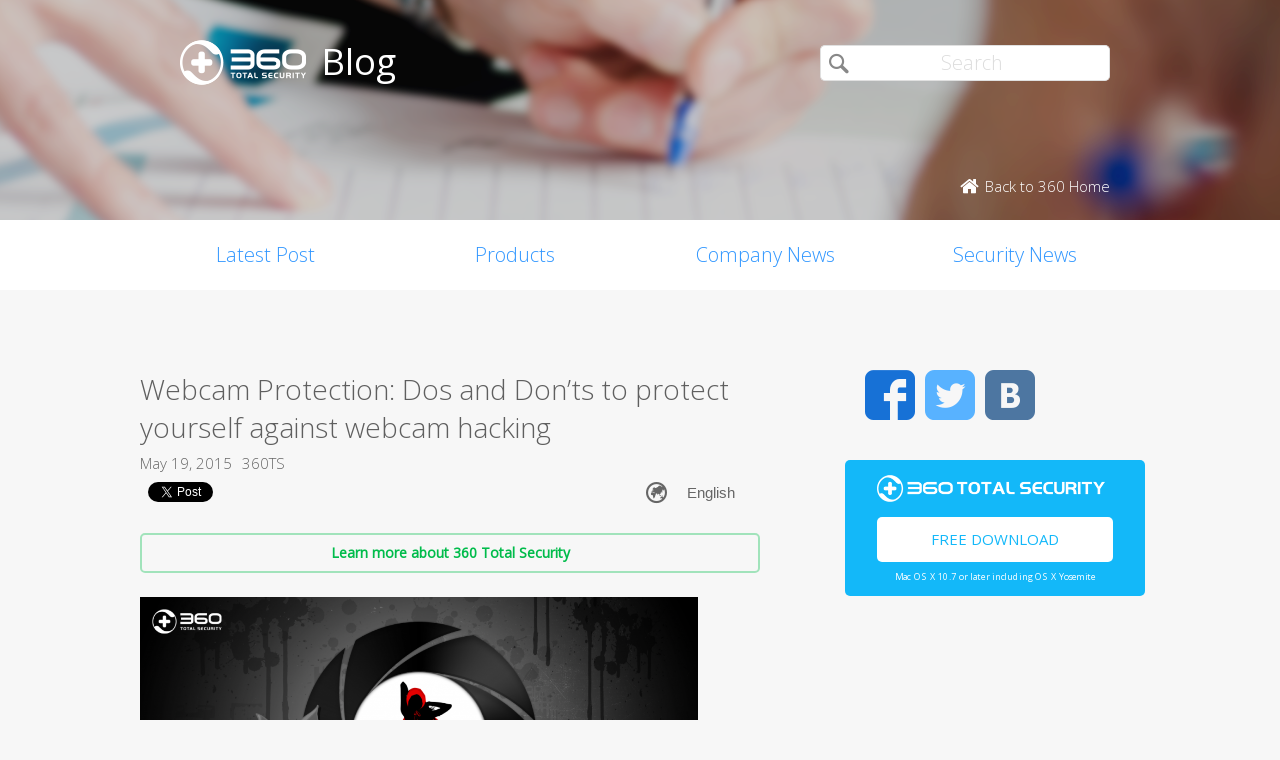

--- FILE ---
content_type: text/html; charset=UTF-8
request_url: https://blog.360totalsecurity.com/en/webcam-protection-dos-and-donts-to-protect-yourself-against-webcam-hacking/?utm_source=Blog&utm_medium=text_link&utm_campaign=WannaCry_tips&utm_content=360.NSA.defense.tool%2Fpage%2F5%2F%2Fpage%2F2%2F%2Fpage%2F3%2F%2Fpage%2F5%2F
body_size: 10582
content:
<!doctype html>
<html  lang="en-US" prefix="og: http://ogp.me/ns#">
<head>
    <meta http-equiv="X-UA-Compatible" content="IE=edge" />
    <meta http-equiv="expires" content="Mon, 01 Jan 1996 00:00:00 GMT" />
    <meta http-equiv="cache-control" content="no-cache" />
    <meta http-equiv="pragma" content="no-cache" />
    <meta http-equiv="content-type" content="text/html; charset=UTF-8" />
    <meta http-equiv="content-language" content="en-US" />
    <meta charset="UTF-8" />
    <meta name="copyright" content="&copy; 2014 - 2023 QIHU 360 SOFTWARE CO. LIMITED" />
    <meta name="viewport" content="width=device-width, initial-scale=1.0, maximum-scale=1.0, user-scalable=0">
    <meta name="yandex-verification" content="f5c525e4c854f9e8" />
    <link type="image/x-icon" rel="icon" href="//static.ts.360.com/blog/theme/images/favicon-2bbd138e.ico" />
    <link type="image/x-icon" rel="shortcut icon" href="//static.ts.360.com/blog/theme/images/favicon-2bbd138e.ico" />
            <script type="text/javascript" src="//static.ts.360.com/blog/theme/js/jquery-1.11.3.min-276c87ff.js"></script>
                <meta property="article:modified_time" content="2016-09-05T08:22:59+00:00" />
        <meta property="og:updated_time" content="2016-09-05T08:22:59+00:00" />
            <link rel="alternate" type="application/rss+xml" title="360 Total Security Blog" href="https://blog.360totalsecurity.com/en/feed/" />
    <meta name="robots" content="index,follow">    
<!-- This site is optimized with the Yoast SEO plugin v7.5.3 - https://yoast.com/wordpress/plugins/seo/ -->
<title>Webcam Protection: Dos and Don’ts to protect yourself against webcam hacking | 360 Total Security Blog</title>
<meta name="description" content="Do you know who can access to your webcam? Follow these simple tips to protect your webcam and privacy against hackers and snoopers."/>
<link rel="canonical" href="https://blog.360totalsecurity.com/en/webcam-protection-dos-and-donts-to-protect-yourself-against-webcam-hacking/" />
<link rel="publisher" href="https://plus.google.com/+360TotalSecurity"/>
<meta property="og:locale" content="en_US" />
<meta property="og:locale:alternate" content="es_ES" />
<meta property="og:type" content="article" />
<meta property="og:title" content="Webcam Protection: Dos and Don’ts to protect yourself against webcam hacking | 360 Total Security Blog" />
<meta property="og:description" content="Do you know who can access to your webcam? Follow these simple tips to protect your webcam and privacy against hackers and snoopers." />
<meta property="og:url" content="https://blog.360totalsecurity.com/en/webcam-protection-dos-and-donts-to-protect-yourself-against-webcam-hacking/" />
<meta property="og:site_name" content="360 Total Security Blog" />
<meta property="article:publisher" content="https://www.facebook.com/360safe" />
<meta property="article:tag" content="free security" />
<meta property="article:tag" content="webcam hacking" />
<meta property="article:tag" content="webcam protection" />
<meta property="article:tag" content="webcam security" />
<meta property="article:tag" content="webcam spy" />
<meta property="article:section" content="Security News" />
<meta property="article:published_time" content="2015-05-19T10:59:18+00:00" />
<meta property="article:modified_time" content="2016-09-05T08:22:59+00:00" />
<meta property="og:updated_time" content="2016-09-05T08:22:59+00:00" />
<meta property="og:image" content="https://static.ts.360.com/blog/wp-content/uploads/2015/05/webcam-protection-1.png" />
<meta property="og:image:secure_url" content="https://static.ts.360.com/blog/wp-content/uploads/2015/05/webcam-protection-1.png" />
<meta property="og:image:width" content="1350" />
<meta property="og:image:height" content="750" />
<meta property="og:image:alt" content="webcam hacking protection" />
<meta name="twitter:card" content="summary" />
<meta name="twitter:description" content="Do you know who can access to your webcam? Follow these simple tips to protect your webcam and privacy against hackers and snoopers." />
<meta name="twitter:title" content="Webcam Protection: Dos and Don’ts to protect yourself against webcam hacking | 360 Total Security Blog" />
<meta name="twitter:site" content="@360TotalSec" />
<meta name="twitter:image" content="https://static.ts.360.com/blog/wp-content/uploads/2015/05/webcam-protection-1.png" />
<meta name="twitter:creator" content="@360TotalSec" />
<script type='application/ld+json'>{"@context":"https:\/\/schema.org","@type":"Organization","url":"https:\/\/blog.360totalsecurity.com\/en\/","sameAs":["https:\/\/www.facebook.com\/360safe","https:\/\/plus.google.com\/+360TotalSecurity","https:\/\/twitter.com\/360TotalSec"],"@id":"https:\/\/blog.360totalsecurity.com\/en\/#organization","name":"Qihoo 360 Technology Co. Ltd.","logo":"http:\/\/blog.360totalsecurity.com\/wp-content\/uploads\/2015\/06\/logo.png"}</script>
<!-- / Yoast SEO plugin. -->

<link rel="alternate" type="application/rss+xml" title="360 Total Security Blog &raquo; Webcam Protection: Dos and Don’ts to protect yourself against webcam hacking Comments Feed" href="https://blog.360totalsecurity.com/en/webcam-protection-dos-and-donts-to-protect-yourself-against-webcam-hacking/feed/" />
<link rel='https://api.w.org/' href='https://blog.360totalsecurity.com/wp-json/' />
<link rel='shortlink' href='https://blog.360totalsecurity.com/?p=429' />
<link rel="alternate" type="application/json+oembed" href="https://blog.360totalsecurity.com/wp-json/oembed/1.0/embed?url=https%3A%2F%2Fblog.360totalsecurity.com%2Fen%2Fwebcam-protection-dos-and-donts-to-protect-yourself-against-webcam-hacking%2F" />
<link rel="alternate" type="text/xml+oembed" href="https://blog.360totalsecurity.com/wp-json/oembed/1.0/embed?url=https%3A%2F%2Fblog.360totalsecurity.com%2Fen%2Fwebcam-protection-dos-and-donts-to-protect-yourself-against-webcam-hacking%2F&#038;format=xml" />
			<meta property="fb:pages" content="221606111362109" />
							<meta property="ia:markup_url" content="https://blog.360totalsecurity.com/en/webcam-protection-dos-and-donts-to-protect-yourself-against-webcam-hacking/?ia_markup=1" />
				<link rel="alternate" href="https://blog.360totalsecurity.com/en/webcam-protection-dos-and-donts-to-protect-yourself-against-webcam-hacking/" hreflang="en" />
<link rel="alternate" href="https://blog.360totalsecurity.com/es/4-consejos-para-proteger-tu-webcam/" hreflang="es" />
<link rel="amphtml" href="https://blog.360totalsecurity.com/en/webcam-protection-dos-and-donts-to-protect-yourself-against-webcam-hacking/amp/">            <link href='//static.ts.360.com/blog/theme/styles/style-15e0e080.css' rel='stylesheet' type='text/css'>
    
    <meta property="fb:app_id" content="513072825513786" />

        <link href="//fonts.googleapis.com/css?family=Open+Sans:400,300" rel='stylesheet' type='text/css'>

    <!-- Facebook Pixel Code -->
    <script>
    !function(f,b,e,v,n,t,s){if(f.fbq)return;n=f.fbq=function(){n.callMethod?
    n.callMethod.apply(n,arguments):n.queue.push(arguments)};if(!f._fbq)f._fbq=n;
    n.push=n;n.loaded=!0;n.version='2.0';n.queue=[];t=b.createElement(e);t.async=!0;
    t.src=v;s=b.getElementsByTagName(e)[0];s.parentNode.insertBefore(t,s)}(window,
    document,'script','//connect.facebook.net/en_US/fbevents.js');

    fbq('init', '654582248009564');
    fbq('track', 'PageView');
    </script>
    <noscript><img height="1" width="1" style="display:none"
    src="https://www.facebook.com/tr?id=654582248009564&ev=PageView&noscript=1"
    /></noscript>
    <!-- End Facebook Pixel Code -->
</head>

<body class="p-blog">
<!-- Desktop Header -->

    <header>
        <div class="header">
            <div class="logo">
                <div class="title">
                    <a href="https://blog.360totalsecurity.com/en/?utm_source=Blog&utm_medium=text_link&utm_campaign=WannaCry_tips&utm_content=360.NSA.defense.tool%2Fpage%2F5%2F%2Fpage%2F2%2F%2Fpage%2F3%2F%2Fpage%2F5%2F">
                        <img src="//static.ts.360.com/blog/theme/images/blog_logo-cd6ff279.png" alt="360 Total Security Blog Logo" title="360 Total Security Blog Logo" width="126" height="45" />
                        <h1>Blog</h1>
                    </a>
                </div>
                <div class = "search">
                    <form role="search" method="get" id="searchform" class="searchform" action="https://blog.360totalsecurity.com/en/">
                        <div>
                            <input type="text" value="" name="s" id="s" placeholder="Search">
                            <input type="submit" id="searchsubmit" value="&#xf105">
                        </div>
                    </form>
                    <a href="//www.360totalsecurity.com?utm_source=Blog&utm_medium=text_link&utm_campaign=WannaCry_tips&utm_content=360.NSA.defense.tool%2Fpage%2F5%2F%2Fpage%2F2%2F%2Fpage%2F3%2F%2Fpage%2F5%2F" target="_blank">
                        <span class="home icon left">Back to 360 Home</span>
                    </a>
                </div>
            </div>
            <nav class="navbar" role="navigation">
                <ul class="nav">
                    <li><a href="https://blog.360totalsecurity.com/en/?utm_source=Blog&utm_medium=text_link&utm_campaign=WannaCry_tips&utm_content=360.NSA.defense.tool%2Fpage%2F5%2F%2Fpage%2F2%2F%2Fpage%2F3%2F%2Fpage%2F5%2F">Latest Post</a></li><li><a href="https://blog.360totalsecurity.com/en/category/products/?utm_source=Blog&utm_medium=text_link&utm_campaign=WannaCry_tips&utm_content=360.NSA.defense.tool%2Fpage%2F5%2F%2Fpage%2F2%2F%2Fpage%2F3%2F%2Fpage%2F5%2F">Products</a></li><li><a href="https://blog.360totalsecurity.com/en/category/company-news/?utm_source=Blog&utm_medium=text_link&utm_campaign=WannaCry_tips&utm_content=360.NSA.defense.tool%2Fpage%2F5%2F%2Fpage%2F2%2F%2Fpage%2F3%2F%2Fpage%2F5%2F">Company News</a></li><li><a href="https://blog.360totalsecurity.com/en/category/security-news/?utm_source=Blog&utm_medium=text_link&utm_campaign=WannaCry_tips&utm_content=360.NSA.defense.tool%2Fpage%2F5%2F%2Fpage%2F2%2F%2Fpage%2F3%2F%2Fpage%2F5%2F">Security News</a></li>                </ul>
            </nav>
        </div>
    </header>

    <div class="anchor-bar">
        <ul>
            <li><a href="https://blog.360totalsecurity.com/en/?utm_source=Blog&utm_medium=text_link&utm_campaign=WannaCry_tips&utm_content=360.NSA.defense.tool%2Fpage%2F5%2F%2Fpage%2F2%2F%2Fpage%2F3%2F%2Fpage%2F5%2F">Latest Post</a></li><li><a href="https://blog.360totalsecurity.com/en/category/products/?utm_source=Blog&utm_medium=text_link&utm_campaign=WannaCry_tips&utm_content=360.NSA.defense.tool%2Fpage%2F5%2F%2Fpage%2F2%2F%2Fpage%2F3%2F%2Fpage%2F5%2F">Products</a></li><li><a href="https://blog.360totalsecurity.com/en/category/company-news/?utm_source=Blog&utm_medium=text_link&utm_campaign=WannaCry_tips&utm_content=360.NSA.defense.tool%2Fpage%2F5%2F%2Fpage%2F2%2F%2Fpage%2F3%2F%2Fpage%2F5%2F">Company News</a></li><li><a href="https://blog.360totalsecurity.com/en/category/security-news/?utm_source=Blog&utm_medium=text_link&utm_campaign=WannaCry_tips&utm_content=360.NSA.defense.tool%2Fpage%2F5%2F%2Fpage%2F2%2F%2Fpage%2F3%2F%2Fpage%2F5%2F">Security News</a></li>            <li>
                                <a class="download" data-ga="download|anchor-bar|ts|" href="//www.360totalsecurity.com/download-free-antivirus/360-total-security-mac/?utm_source=Blog&utm_medium=text_link&utm_campaign=WannaCry_tips&utm_content=360.NSA.defense.tool%2Fpage%2F5%2F%2Fpage%2F2%2F%2Fpage%2F3%2F%2Fpage%2F5%2F">Download</a>
            </li>
        </ul>
    </div>

<div class="body">
<div class="wrapper cls">
	<div class="main">
		<div class="view">
			<h1>Webcam Protection: Dos and Don’ts to protect yourself against webcam hacking</h1>
			<div class="info"><span>May 19, 2015</span><span>360TS</span></div>
      <div class="sns-buttons">
       	<div class="fb-like" data-layout="button_count" data-action="like" data-show-faces="true"></div>
        <div class="fb-share-button" data-href="https://blog.360totalsecurity.com/?p=429" data-layout="button"></div>
        <a href="https://twitter.com/share" class="twitter-share-button" data-url="https://blog.360totalsecurity.com/?p=429" data-via="360totalsec">Tweet</a>
        <script>!function(d,s,id){var js,fjs=d.getElementsByTagName(s)[0],p=/^http:/.test(d.location)?'http':'https';if(!d.getElementById(id)){js=d.createElement(s);js.id=id;js.src=p+'://platform.twitter.com/widgets.js';fjs.parentNode.insertBefore(js,fjs);}}(document, 'script', 'twitter-wjs');</script>
        <script type="text/javascript">
          (function() {
            var po = document.createElement('script'); po.type = 'text/javascript'; po.async = true;
            po.src = 'https://apis.google.com/js/plusone.js';
            var s = document.getElementsByTagName('script')[0]; s.parentNode.insertBefore(po, s);
          })();
        </script>
        <g:plusone size="medium"></g:plusone>
                <div id="widget-post" class="widget widget-post"><label class="screen-reader-text" for="lang_choice_polylang-2">Choose a language</label><select name="lang_choice_polylang-2" id="lang_choice_polylang-2">
	<option value="en" selected="selected">English</option>
	<option value="es">Español</option>

</select>

				<script type="text/javascript">
					//<![CDATA[
					var urls_polylang2 = {"en":"https:\/\/blog.360totalsecurity.com\/en\/webcam-protection-dos-and-donts-to-protect-yourself-against-webcam-hacking\/","ru":"https:\/\/blog.360totalsecurity.com\/ru\/","es":"https:\/\/blog.360totalsecurity.com\/es\/4-consejos-para-proteger-tu-webcam\/","zh-tw":"https:\/\/blog.360totalsecurity.com\/zh-tw\/","zh-cn":"https:\/\/blog.360totalsecurity.com\/zh-cn\/","tr":"https:\/\/blog.360totalsecurity.com\/tr\/","fr":"https:\/\/blog.360totalsecurity.com\/fr\/","pt":"https:\/\/blog.360totalsecurity.com\/pt\/","ja":"https:\/\/blog.360totalsecurity.com\/ja\/","vi":"https:\/\/blog.360totalsecurity.com\/vi\/","de":"https:\/\/blog.360totalsecurity.com\/de\/"};
					document.getElementById( "lang_choice_polylang-2" ).onchange = function() {
						location.href = urls_polylang2[this.value];
					}
					//]]>
				</script></div>      </div>

      <!-- 
      Two clickable bars displayed on top and bottom of the content
      Uses source value stored in cookies to determine the url endpoint
      The priority:
			  If visitor source is customer, it links to ts store site
        If visitor source is ts website, it links to ts download page
			  Everything else goes to ts home page.
      -->
			<div class="content">
								<a class="content-button" data-ga="learn|link.top|ts|Webcam Protection: Dos and Don’ts to protect yourself against webcam hacking" target="_blank" title="Learn more about 360 Total Security" href="//www.360totalsecurity.com/en/?utm_source=Blog&utm_medium=text_link&utm_campaign=WannaCry_tips&utm_content=360.NSA.defense.tool%2Fpage%2F5%2F%2Fpage%2F2%2F%2Fpage%2F3%2F%2Fpage%2F5%2F">Learn more about 360 Total Security</a>
								<p><img class="aligncenter wp-image-435" src="https://static.ts.360.com/blog/wp-content/uploads/2015/05/webcam-protection-1-1024x569.png" alt="webcam hacking protection" width="600" height="333" srcset="https://static.ts.360.com/blog/wp-content/uploads/2015/05/webcam-protection-1-1024x569.png 1024w, https://static.ts.360.com/blog/wp-content/uploads/2015/05/webcam-protection-1-300x167.png 300w, https://static.ts.360.com/blog/wp-content/uploads/2015/05/webcam-protection-1.png 1350w" sizes="(max-width: 600px) 100vw, 600px" /></p>
<p>&nbsp;</p>
<p>One day you receive an email from an unknown sender. You open it curiously, only to find two attached NUDE images of you. What’s more, there is a message saying ‘’Either you do one of the things listed below or I upload these pics and a lot more to all your accounts for everybody to see and your dream of being a model will be transformed into a pornstar.&#8221; And the most terrible thing is, you have no idea about HOW and WHO did this.</p>
<p>Sounds like a thriller drama plot? It is not. In fact, this tragedy occurred in 2013 to Miss Teen USA Cassidy Wolf, who became a victim of sextortion. The alleged suspect turned out to be a 19 year old who studied in the same high school and had hijacked her webcam.</p>
<p>This kind of cyber-hacking incident happens frequently, and any connected camera can be the source of the attack <i>—</i> from parents’ favorite baby monitor ‘Nanny Cam’ to personal laptop’s webcam. If a laptop is equipped with an Internet-connected camera, there could be chances that it gets hacked; if you can remotely control your devices, then evil-intended people can control them as well. Just Google ‘sneak peek webcam’, it is not surprising to find results as specific as ‘How can I get a sneak peek on others webcam without others knowing it?’ You can also easily find webcam footages that were taken from unprotected devices.</p>
<p><a href="//www.360totalsecurity.com" target="_blank">360 Total Security</a> protects you from unauthorized access to your camera. <b>Webcam Protection</b> alerts you whenever there is any software or user trying to get access to your camera.</p>
<p>In addition to 360 Total Security’s Webcam Protection, there are still some recommendations you can follow. You can make sure whether you really need to use the built-in camera when you are connected to the Internet. If you don’t, then you can go to Settings and turn this feature off. Also, if your camera can be password-protected, consider a <a href="https://blog.360totalsecurity.com/en/how-to-create-a-strong-password/" target="_blank">strong password</a> as an extra layer of protection. Double check that you have changed the default password, which is easily breakable, to keep your webcam secured.  In case you still don’t feel completely safe, you can always recur to the traditional method of adding a sticker in the front of the webcam.</p>
<p>As Cassidy Wolf learnt, you can never be too cautious with webcam security — ‘’There are cameras on computers and iPhones. <b>Be careful of what you are doing in front of your camera.</b>’’</p>
<p style="text-align: left;">
									<a class="content-button" data-ga="learn|link.bot|ts|Webcam Protection: Dos and Don’ts to protect yourself against webcam hacking" target="_blank" title="Learn more about 360 Total Security" href="//www.360totalsecurity.com/en/?utm_source=Blog&utm_medium=text_link&utm_campaign=WannaCry_tips&utm_content=360.NSA.defense.tool%2Fpage%2F5%2F%2Fpage%2F2%2F%2Fpage%2F3%2F%2Fpage%2F5%2F">Learn more about 360 Total Security</a>
							</div>
		</div>
		<div class="share">
			<span>Share: </span>
			<ul>
								<li><a class="icon facebook" data-ga="share|single|facebook|Webcam Protection: Dos and Don’ts to protect yourself against webcam hacking" target="_blank" href="https://www.facebook.com/sharer/sharer.php?u=https://blog.360totalsecurity.com/en/webcam-protection-dos-and-donts-to-protect-yourself-against-webcam-hacking/?utm_source=Blog&#038;utm_medium=text_link&#038;utm_campaign=WannaCry_tips&#038;utm_content=360.NSA.defense.tool%2Fpage%2F5%2F%2Fpage%2F2%2F%2Fpage%2F3%2F%2Fpage%2F5%2F" rel="nofollow"></a></li>
				<li><a class="icon twitter" data-ga="share|single|twitter|Webcam Protection: Dos and Don’ts to protect yourself against webcam hacking" target="_blank" href="https://twitter.com/intent/tweet?text=https://blog.360totalsecurity.com/en/webcam-protection-dos-and-donts-to-protect-yourself-against-webcam-hacking/?utm_source=Blog&#038;utm_medium=text_link&#038;utm_campaign=WannaCry_tips&#038;utm_content=360.NSA.defense.tool%2Fpage%2F5%2F%2Fpage%2F2%2F%2Fpage%2F3%2F%2Fpage%2F5%2F&source=webclient" rel="nofollow"></a></li>
				<!-- <li><a class="icon google" data-ga="share|single|google|Webcam Protection: Dos and Don’ts to protect yourself against webcam hacking" target="_blank" href="https://plus.google.com/share?url=https://blog.360totalsecurity.com/en/webcam-protection-dos-and-donts-to-protect-yourself-against-webcam-hacking/?utm_source=Blog&#038;utm_medium=text_link&#038;utm_campaign=WannaCry_tips&#038;utm_content=360.NSA.defense.tool%2Fpage%2F5%2F%2Fpage%2F2%2F%2Fpage%2F3%2F%2Fpage%2F5%2F&source=webclient" rel="nofollow"></a></li> -->
			</ul>
		</div>
		<div class="clear"></div>

    
		<div class="comments">
			<div class="fb-comments" data-href="https://blog.360totalsecurity.com/en/webcam-protection-dos-and-donts-to-protect-yourself-against-webcam-hacking/" data-numposts="5" data-width="100%"></div>
		</div>

				<div class="related">
			<div class="title">Related Articles</div>
			<ul>
								<li>
														<div class="thumb">
								<a href="https://blog.360totalsecurity.com/en/from-code-to-stolen-wallets-how-hackers-are-trapping-ai-development-tools/?utm_source=Blog&#038;utm_medium=text_link&#038;utm_campaign=WannaCry_tips&#038;utm_content=360.NSA.defense.tool%2Fpage%2F5%2F%2Fpage%2F2%2F%2Fpage%2F3%2F%2Fpage%2F5%2F" title="From code to stolen wallets: How hackers are trapping AI development tools">
									<img width="1200" height="630" src="https://static.ts.360.com/blog/wp-content/uploads/2019/05/Тема.jpg" class="attachment-post-thumbnail size-post-thumbnail wp-post-image" alt="title" srcset="https://static.ts.360.com/blog/wp-content/uploads/2019/05/Тема.jpg 1200w, https://static.ts.360.com/blog/wp-content/uploads/2019/05/Тема-300x158.jpg 300w, https://static.ts.360.com/blog/wp-content/uploads/2019/05/Тема-768x403.jpg 768w, https://static.ts.360.com/blog/wp-content/uploads/2019/05/Тема-1024x538.jpg 1024w" sizes="(max-width: 1200px) 100vw, 1200px" />								</a>
							</div>
							<div class="topic">
								<a href="https://blog.360totalsecurity.com/en/from-code-to-stolen-wallets-how-hackers-are-trapping-ai-development-tools/?utm_source=Blog&#038;utm_medium=text_link&#038;utm_campaign=WannaCry_tips&#038;utm_content=360.NSA.defense.tool%2Fpage%2F5%2F%2Fpage%2F2%2F%2Fpage%2F3%2F%2Fpage%2F5%2F" title="From code to stolen wallets: How hackers are trapping AI development tools">From code to stolen wallets: How hackers are trapping AI development tools</a>
							</div>
							<div class="clear"></div>
						</li>
								<li>
														<div class="thumb">
								<a href="https://blog.360totalsecurity.com/en/tlauncher-software-security-testing-and-evaluation/?utm_source=Blog&#038;utm_medium=text_link&#038;utm_campaign=WannaCry_tips&#038;utm_content=360.NSA.defense.tool%2Fpage%2F5%2F%2Fpage%2F2%2F%2Fpage%2F3%2F%2Fpage%2F5%2F" title="TLauncher Software Security Testing and Evaluation">
									<img width="512" height="512" src="https://static.ts.360.com/blog/wp-content/uploads/2018/11/TLauncher-logo.jpg" class="attachment-post-thumbnail size-post-thumbnail wp-post-image" alt="" srcset="https://static.ts.360.com/blog/wp-content/uploads/2018/11/TLauncher-logo.jpg 512w, https://static.ts.360.com/blog/wp-content/uploads/2018/11/TLauncher-logo-150x150.jpg 150w, https://static.ts.360.com/blog/wp-content/uploads/2018/11/TLauncher-logo-300x300.jpg 300w" sizes="(max-width: 512px) 100vw, 512px" />								</a>
							</div>
							<div class="topic">
								<a href="https://blog.360totalsecurity.com/en/tlauncher-software-security-testing-and-evaluation/?utm_source=Blog&#038;utm_medium=text_link&#038;utm_campaign=WannaCry_tips&#038;utm_content=360.NSA.defense.tool%2Fpage%2F5%2F%2Fpage%2F2%2F%2Fpage%2F3%2F%2Fpage%2F5%2F" title="TLauncher Software Security Testing and Evaluation">TLauncher Software Security Testing and Evaluation</a>
							</div>
							<div class="clear"></div>
						</li>
								<li>
														<div class="thumb">
								<a href="https://blog.360totalsecurity.com/en/win11-users-beware-magniber-ransomware-has-been-upgraded-again-aiming-at-win11/?utm_source=Blog&#038;utm_medium=text_link&#038;utm_campaign=WannaCry_tips&#038;utm_content=360.NSA.defense.tool%2Fpage%2F5%2F%2Fpage%2F2%2F%2Fpage%2F3%2F%2Fpage%2F5%2F" title="Win11 users beware! Magniber ransomware has been upgraded again, aiming at win11">
									<img width="1200" height="630" src="https://static.ts.360.com/blog/wp-content/uploads/2020/07/Blog封面01.png" class="attachment-post-thumbnail size-post-thumbnail wp-post-image" alt="" srcset="https://static.ts.360.com/blog/wp-content/uploads/2020/07/Blog封面01.png 1200w, https://static.ts.360.com/blog/wp-content/uploads/2020/07/Blog封面01-300x158.png 300w, https://static.ts.360.com/blog/wp-content/uploads/2020/07/Blog封面01-768x403.png 768w, https://static.ts.360.com/blog/wp-content/uploads/2020/07/Blog封面01-1024x538.png 1024w" sizes="(max-width: 1200px) 100vw, 1200px" />								</a>
							</div>
							<div class="topic">
								<a href="https://blog.360totalsecurity.com/en/win11-users-beware-magniber-ransomware-has-been-upgraded-again-aiming-at-win11/?utm_source=Blog&#038;utm_medium=text_link&#038;utm_campaign=WannaCry_tips&#038;utm_content=360.NSA.defense.tool%2Fpage%2F5%2F%2Fpage%2F2%2F%2Fpage%2F3%2F%2Fpage%2F5%2F" title="Win11 users beware! Magniber ransomware has been upgraded again, aiming at win11">Win11 users beware! Magniber ransomware has been upgraded again, aiming at win11</a>
							</div>
							<div class="clear"></div>
						</li>
								<li>
														<div class="thumb">
								<a href="https://blog.360totalsecurity.com/en/exclusive-in-depth-analysis-directly-attack-the-key-technical-details-of-ukraines-cyber-warfare/?utm_source=Blog&#038;utm_medium=text_link&#038;utm_campaign=WannaCry_tips&#038;utm_content=360.NSA.defense.tool%2Fpage%2F5%2F%2Fpage%2F2%2F%2Fpage%2F3%2F%2Fpage%2F5%2F" title="Exclusive in-depth analysis: directly attack the key technical details of Ukraine&#8217;s cyber warfare">
									<img width="1724" height="696" src="https://static.ts.360.com/blog/wp-content/uploads/2022/02/2.28.9.png" class="attachment-post-thumbnail size-post-thumbnail wp-post-image" alt="" srcset="https://static.ts.360.com/blog/wp-content/uploads/2022/02/2.28.9.png 1724w, https://static.ts.360.com/blog/wp-content/uploads/2022/02/2.28.9-300x121.png 300w, https://static.ts.360.com/blog/wp-content/uploads/2022/02/2.28.9-768x310.png 768w, https://static.ts.360.com/blog/wp-content/uploads/2022/02/2.28.9-1024x413.png 1024w" sizes="(max-width: 1724px) 100vw, 1724px" />								</a>
							</div>
							<div class="topic">
								<a href="https://blog.360totalsecurity.com/en/exclusive-in-depth-analysis-directly-attack-the-key-technical-details-of-ukraines-cyber-warfare/?utm_source=Blog&#038;utm_medium=text_link&#038;utm_campaign=WannaCry_tips&#038;utm_content=360.NSA.defense.tool%2Fpage%2F5%2F%2Fpage%2F2%2F%2Fpage%2F3%2F%2Fpage%2F5%2F" title="Exclusive in-depth analysis: directly attack the key technical details of Ukraine&#8217;s cyber warfare">Exclusive in-depth analysis: directly attack the key technical details of Ukraine&#8217;s cyber warfare</a>
							</div>
							<div class="clear"></div>
						</li>
				
			</ul>
		</div>
		    	</div>
      <div class="sticky-content-spacer">
      <div id="sidebar" class="side">
        <!-- Desktop Sidebar -->

<div class="sns">
        <a class="icon facebook" data-ga="sns|sidebar|facebook|Webcam Protection: Dos and Don’ts to protect yourself against webcam hacking" target="_blank" href="https://www.facebook.com/360safe" rel="nofollow">Facebook</a>
    <a class="icon twitter" data-ga="sns|sidebar|twitter|Webcam Protection: Dos and Don’ts to protect yourself against webcam hacking" target="_blank" href="https://twitter.com/360TotalSec" rel="nofollow">Twitter</a>
    <!-- <a class="icon google" data-ga="sns|sidebar|google|Webcam Protection: Dos and Don’ts to protect yourself against webcam hacking" target="_blank" href="https://plus.google.com/+360TotalSecurity" rel="nofollow">Google</a> -->
    <a class="icon vk" data-ga="sns|sidebar|vk|Webcam Protection: Dos and Don’ts to protect yourself against webcam hacking" target="_blank" href="https://vk.com/totalsecurity" rel="nofollow">VK</a>
    <div class="clear"></div>
</div>

<!-- 
  The button displays 'Upgrade to Premium' and directs to 360 store if utm_source is IA or IAP
  and everything else goes to ts download page. 
-->
<div class="widget-download">
        <div class="free-download">
      <img class="ts-logo" width="228" src="//static.ts.360.com/blog/theme/images/360_logo_wide-16709043.png" alt="360 Total Security" />
      <a class="title" data-ga="download|sidebar|ts|Webcam Protection: Dos and Don’ts to protect yourself against webcam hacking" target="_blank" title="Free Download" href="//www.360totalsecurity.com/en/download-free-antivirus/360-total-security-mac/?utm_source=Blog&utm_medium=text_link&utm_campaign=WannaCry_tips&utm_content=360.NSA.defense.tool%2Fpage%2F5%2F%2Fpage%2F2%2F%2Fpage%2F3%2F%2Fpage%2F5%2F">Free Download</a>
      <span class="os">Mac OS X 10.7 or later including OS X Yosemite</span>
    </div>
</div>
<!-- ads -->
<div id="dm01">
  <script async src="//pagead2.googlesyndication.com/pagead/js/adsbygoogle.js"></script>
  <!-- Blog Side Tall -->
  <ins class="adsbygoogle"
       style="display:inline-block;width:300px;height:600px"
       data-ad-client="ca-pub-1047266747913560"
       data-ad-slot="3326100531"></ins>
  <script>
  (adsbygoogle = window.adsbygoogle || []).push({});
  </script>
</div>
<!-- /ads -->
<div class="pop">
    <div class="title">Top Articles</div>
    <ul>
                <li>
                        <div class="thumb"><a href="https://blog.360totalsecurity.com/en/dropbox-hacked-68m-user-passwords-leaked/?utm_source=Blog&#038;utm_medium=text_link&#038;utm_campaign=WannaCry_tips&#038;utm_content=360.NSA.defense.tool%2Fpage%2F5%2F%2Fpage%2F2%2F%2Fpage%2F3%2F%2Fpage%2F5%2F">
            <img width="1350" height="675" src="https://static.ts.360.com/blog/wp-content/uploads/2016/09/160902_blog_dropbox-2.png" class="attachment-post-thumbnail size-post-thumbnail wp-post-image" alt="" srcset="https://static.ts.360.com/blog/wp-content/uploads/2016/09/160902_blog_dropbox-2.png 1350w, https://static.ts.360.com/blog/wp-content/uploads/2016/09/160902_blog_dropbox-2-300x150.png 300w, https://static.ts.360.com/blog/wp-content/uploads/2016/09/160902_blog_dropbox-2-768x384.png 768w, https://static.ts.360.com/blog/wp-content/uploads/2016/09/160902_blog_dropbox-2-1024x512.png 1024w" sizes="(max-width: 1350px) 100vw, 1350px" /></a></div>
            <h2 class="topic"><a href="https://blog.360totalsecurity.com/en/dropbox-hacked-68m-user-passwords-leaked/?utm_source=Blog&#038;utm_medium=text_link&#038;utm_campaign=WannaCry_tips&#038;utm_content=360.NSA.defense.tool%2Fpage%2F5%2F%2Fpage%2F2%2F%2Fpage%2F3%2F%2Fpage%2F5%2F"  title="Dropbox hacked, more than 68M user passwords leaked online">Dropbox hacked, more than 68M user passwords leaked online</a></h2>
            <div class="clear"></div>
        </li>
                <li>
                        <div class="thumb"><a href="https://blog.360totalsecurity.com/en/fake-application-disguised-itself-as-google-photos-in-microsoft-store/?utm_source=Blog&#038;utm_medium=text_link&#038;utm_campaign=WannaCry_tips&#038;utm_content=360.NSA.defense.tool%2Fpage%2F5%2F%2Fpage%2F2%2F%2Fpage%2F3%2F%2Fpage%2F5%2F">
            <img width="462" height="288" src="https://static.ts.360.com/blog/wp-content/uploads/2018/09/t01a615e3fe6d3cc9c5.jpg" class="attachment-post-thumbnail size-post-thumbnail wp-post-image" alt="" srcset="https://static.ts.360.com/blog/wp-content/uploads/2018/09/t01a615e3fe6d3cc9c5.jpg 462w, https://static.ts.360.com/blog/wp-content/uploads/2018/09/t01a615e3fe6d3cc9c5-300x187.jpg 300w" sizes="(max-width: 462px) 100vw, 462px" /></a></div>
            <h2 class="topic"><a href="https://blog.360totalsecurity.com/en/fake-application-disguised-itself-as-google-photos-in-microsoft-store/?utm_source=Blog&#038;utm_medium=text_link&#038;utm_campaign=WannaCry_tips&#038;utm_content=360.NSA.defense.tool%2Fpage%2F5%2F%2Fpage%2F2%2F%2Fpage%2F3%2F%2Fpage%2F5%2F"  title="Fake application disguised itself as Google Photos in Microsoft Store">Fake application disguised itself as Google Photos in Microsoft Store</a></h2>
            <div class="clear"></div>
        </li>
                <li>
                        <div class="thumb"><a href="https://blog.360totalsecurity.com/en/vote-360-total-security-steam-greenlight/?utm_source=Blog&#038;utm_medium=text_link&#038;utm_campaign=WannaCry_tips&#038;utm_content=360.NSA.defense.tool%2Fpage%2F5%2F%2Fpage%2F2%2F%2Fpage%2F3%2F%2Fpage%2F5%2F">
            <img width="1350" height="675" src="https://static.ts.360.com/blog/wp-content/uploads/2016/06/0608_steam02.png" class="attachment-post-thumbnail size-post-thumbnail wp-post-image" alt="360 Total Security in Steam Greenlight" srcset="https://static.ts.360.com/blog/wp-content/uploads/2016/06/0608_steam02.png 1350w, https://static.ts.360.com/blog/wp-content/uploads/2016/06/0608_steam02-300x150.png 300w, https://static.ts.360.com/blog/wp-content/uploads/2016/06/0608_steam02-768x384.png 768w, https://static.ts.360.com/blog/wp-content/uploads/2016/06/0608_steam02-1024x512.png 1024w" sizes="(max-width: 1350px) 100vw, 1350px" /></a></div>
            <h2 class="topic"><a href="https://blog.360totalsecurity.com/en/vote-360-total-security-steam-greenlight/?utm_source=Blog&#038;utm_medium=text_link&#038;utm_campaign=WannaCry_tips&#038;utm_content=360.NSA.defense.tool%2Fpage%2F5%2F%2Fpage%2F2%2F%2Fpage%2F3%2F%2Fpage%2F5%2F"  title="Vote for 360 Total Security on Steam Greenlight">Vote for 360 Total Security on Steam Greenlight</a></h2>
            <div class="clear"></div>
        </li>
                <li>
                        <div class="thumb"><a href="https://blog.360totalsecurity.com/en/bitpaymer-ransomware-attack-may-cost-the-pga-more-than-335500-usd/?utm_source=Blog&#038;utm_medium=text_link&#038;utm_campaign=WannaCry_tips&#038;utm_content=360.NSA.defense.tool%2Fpage%2F5%2F%2Fpage%2F2%2F%2Fpage%2F3%2F%2Fpage%2F5%2F">
            <img width="1300" height="650" src="https://static.ts.360.com/blog/wp-content/uploads/2018/03/180309-gandcrab-ransomware.png" class="attachment-post-thumbnail size-post-thumbnail wp-post-image" alt="gandcrab ransomware decryption tool" srcset="https://static.ts.360.com/blog/wp-content/uploads/2018/03/180309-gandcrab-ransomware.png 1300w, https://static.ts.360.com/blog/wp-content/uploads/2018/03/180309-gandcrab-ransomware-300x150.png 300w, https://static.ts.360.com/blog/wp-content/uploads/2018/03/180309-gandcrab-ransomware-768x384.png 768w, https://static.ts.360.com/blog/wp-content/uploads/2018/03/180309-gandcrab-ransomware-1024x512.png 1024w" sizes="(max-width: 1300px) 100vw, 1300px" /></a></div>
            <h2 class="topic"><a href="https://blog.360totalsecurity.com/en/bitpaymer-ransomware-attack-may-cost-the-pga-more-than-335500-usd/?utm_source=Blog&#038;utm_medium=text_link&#038;utm_campaign=WannaCry_tips&#038;utm_content=360.NSA.defense.tool%2Fpage%2F5%2F%2Fpage%2F2%2F%2Fpage%2F3%2F%2Fpage%2F5%2F"  title="BitPaymer ransomware attack may cost the PGA more than 335,500 USD">BitPaymer ransomware attack may cost the PGA more than 335,500 USD</a></h2>
            <div class="clear"></div>
        </li>
                    </ul>
</div>

<div class="fb-page" data-href="https://www.facebook.com/360safe" data-width="293" data-height="320" data-small-header="false" data-adapt-container-width="true" data-hide-cover="false" data-show-facepile="true" data-show-posts="true"><div class="fb-xfbml-parse-ignore"><blockquote cite="https://www.facebook.com/360safe"><a href="https://www.facebook.com/360safe">360 Total Security</a></blockquote></div></div>
      </div>
    </div>
  	<div class="clear"></div>
</div>
</div>
                    <footer>
      <div class="footer-nav">
        <div id="footer-product">
          <dl>
            <dt>Products</dt>
              <dd>
                  <a target="_blank" href="//www.360totalsecurity.com/features/360-total-security/?utm_source=Blog&utm_medium=text_link&utm_campaign=WannaCry_tips&utm_content=360.NSA.defense.tool%2Fpage%2F5%2F%2Fpage%2F2%2F%2Fpage%2F3%2F%2Fpage%2F5%2F">360 Total Security</a>
              </dd>
              <dd>
                  <a target="_blank" href="//www.360totalsecurity.com/features/360-total-security-essential/?utm_source=Blog&utm_medium=text_link&utm_campaign=WannaCry_tips&utm_content=360.NSA.defense.tool%2Fpage%2F5%2F%2Fpage%2F2%2F%2Fpage%2F3%2F%2Fpage%2F5%2F">360 Total Security Essential</a>
              </dd>
              <dd>
                  <a target="_blank" href="//www.360totalsecurity.com/360-premium-membership/?utm_source=Blog&utm_medium=text_link&utm_campaign=WannaCry_tips&utm_content=360.NSA.defense.tool%2Fpage%2F5%2F%2Fpage%2F2%2F%2Fpage%2F3%2F%2Fpage%2F5%2F">360 Total Security Premium</a>
              </dd>
              <dd>
                  <a target="_blank" href="//www.360totalsecurity.com/features/360-total-security-mac/?utm_source=Blog&utm_medium=text_link&utm_campaign=WannaCry_tips&utm_content=360.NSA.defense.tool%2Fpage%2F5%2F%2Fpage%2F2%2F%2Fpage%2F3%2F%2Fpage%2F5%2F">360 Total Security for Mac</a>
              </dd>
              <dd>
                  <a target="_blank" href="//www.360totalsecurity.com/business/?utm_source=Blog&utm_medium=text_link&utm_campaign=WannaCry_tips&utm_content=360.NSA.defense.tool%2Fpage%2F5%2F%2Fpage%2F2%2F%2Fpage%2F3%2F%2Fpage%2F5%2F">360 Total Security for Business</a>
              </dd>
          </dl>
        </div>
        <div id="footer-news">
          <dl>
            <dt>News</dt>
            <dd><a href="https://blog.360totalsecurity.com/en/category/products/?utm_source=Blog&utm_medium=text_link&utm_campaign=WannaCry_tips&utm_content=360.NSA.defense.tool%2Fpage%2F5%2F%2Fpage%2F2%2F%2Fpage%2F3%2F%2Fpage%2F5%2F">Products</a></dd><dd><a href="https://blog.360totalsecurity.com/en/category/company-news/?utm_source=Blog&utm_medium=text_link&utm_campaign=WannaCry_tips&utm_content=360.NSA.defense.tool%2Fpage%2F5%2F%2Fpage%2F2%2F%2Fpage%2F3%2F%2Fpage%2F5%2F">Company News</a></dd><dd><a href="https://blog.360totalsecurity.com/en/category/security-news/?utm_source=Blog&utm_medium=text_link&utm_campaign=WannaCry_tips&utm_content=360.NSA.defense.tool%2Fpage%2F5%2F%2Fpage%2F2%2F%2Fpage%2F3%2F%2Fpage%2F5%2F">Security News</a></dd>            <dd>
              <a target="_blank" href="https://static.ts.360.com/home/resources/press/360-total-security-presskit-372d9bb7.pdf">Presskit</a>
            </dd>
            <dd>
              <a target="_blank" href="//www.360totalsecurity.com/announcement/?utm_source=Blog&utm_medium=text_link&utm_campaign=WannaCry_tips&utm_content=360.NSA.defense.tool%2Fpage%2F5%2F%2Fpage%2F2%2F%2Fpage%2F3%2F%2Fpage%2F5%2F">Investor Announcement</a>
            </dd>
          </dl>
        </div>
        <div id="footer-contact">
          <dl>
            <dt>Contact us</dt>
            <dd>
              <a class="email-link" href="//www.360totalsecurity.com/help/premium/">Support</a>
            </dd>
            <dd>
              <a href="//www.360totalsecurity.com/about/?utm_source=Blog&utm_medium=text_link&utm_campaign=WannaCry_tips&utm_content=360.NSA.defense.tool%2Fpage%2F5%2F%2Fpage%2F2%2F%2Fpage%2F3%2F%2Fpage%2F5%2F">Qihoo 360</a>
            </dd>
          </dl>
        </div>
        <div id="footer-partner">
          <dl>
            <dt>Business Partner</dt>
            <dd>
              <a target="_blank" href="//www.360totalsecurity.com/affiliate/?utm_source=Blog&utm_medium=text_link&utm_campaign=WannaCry_tips&utm_content=360.NSA.defense.tool%2Fpage%2F5%2F%2Fpage%2F2%2F%2Fpage%2F3%2F%2Fpage%2F5%2F">Affiliate</a>
            </dd>
            <dd>
              <a target="_blank" href="//www.360totalsecurity.com/reseller/?utm_source=Blog&utm_medium=text_link&utm_campaign=WannaCry_tips&utm_content=360.NSA.defense.tool%2Fpage%2F5%2F%2Fpage%2F2%2F%2Fpage%2F3%2F%2Fpage%2F5%2F">Reseller</a>
            </dd>
          </dl>
        </div>
      </div>
      <div class="footer-sns">
        <ul class="sns">
                    <li>
            <a class="icon fbk" data-ga="sns|footer|facebook|Webcam Protection: Dos and Don’ts to protect yourself against webcam hacking" target="_blank" href="https://www.facebook.com/360safe" rel="nofollow"></a>
          </li>
                    <!-- <li>
            <a class="icon google" data-ga="sns|footer|google|Webcam Protection: Dos and Don’ts to protect yourself against webcam hacking" target="_blank" href="https://plus.google.com/+360TotalSecurity" rel="nofollow publisher"></a>
          </li> -->
                    <li>
            <a class="icon twr" data-ga="sns|footer|twitter|Webcam Protection: Dos and Don’ts to protect yourself against webcam hacking" target="_blank" href="https://twitter.com/360TotalSec" rel="nofollow"></a>
          </li>
                  </ul>
      </div>
      <div class="footer-legal">
        <span class="copyright">© 2014 - 2023 Qihu 360 Software Co. Limited</span>
      </div>
    </footer>
    
        <script>
        (function(i,s,o,g,r,a,m){i['GoogleAnalyticsObject']=r;i[r]=i[r]||function(){
        (i[r].q=i[r].q||[]).push(arguments)},i[r].l=1*new Date();a=s.createElement(o),
        m=s.getElementsByTagName(o)[0];a.async=1;a.src=g;m.parentNode.insertBefore(a,m)
        })(window,document,'script','//www.google-analytics.com/analytics.js','ga');

        ga('create', 'UA-54482688-6', 'auto');
        ga('send', 'pageview');
        </script>
        <script type='text/javascript' src='https://static.ts.360.com/blog/wp-includes/js/wp-embed.min.js?ver=4.9.6'></script>
        <script>
        $(function($){
            $('[data-ga]').click(function() {
                var e = $(this).attr('data-ga').split('|');
                ga('send', 'event', e[0], e[1], e[2]);
            });


        });

        $(function() {
          'use strict';

          var $window = $(window);

          $window.scroll(checkAnchorBar);

          checkAnchorBar();

          function checkAnchorBar() {
            var $anchorBar = $('.anchor-bar');
            var scrollTop = $window.scrollTop();

            var $anchorStartElem = $('header');
            var attachedClass = 'attached';

            var threshold = $anchorStartElem.offset().top + $anchorStartElem.height();

            if (!$anchorBar.hasClass(attachedClass) && scrollTop >= threshold) {
              $anchorBar.addClass(attachedClass);
            } else if ($anchorBar.hasClass(attachedClass) && scrollTop < threshold) {
              $anchorBar.removeClass(attachedClass);
            }
          }
        });
    </script>
    <script type="text/javascript" src="//static.ts.360.com/blog/theme/js/jquery.sticky-kit.min-91504d0b.js"></script>
    <script>
      $("#sidebar").stick_in_parent({parent: '.wrapper', spacer: '.sticky-content-spacer'});
    </script>
    
    <div id="fb-root"></div>

    <script>
    window.fbAsyncInit = function() {
      FB.Event.subscribe('edge.create', function () {ga('send', 'event', 'facebook', 'like');});
      FB.Event.subscribe('edge.remove', function () {ga('send', 'event', 'facebook', 'dislike');});
    };
    (function(d, s, id) {
      var js, fjs = d.getElementsByTagName(s)[0];
      if (d.getElementById(id)) return;
      js = d.createElement(s); js.id = id;
      js.src = "//connect.facebook.net/en_US/sdk.js#xfbml=1&version=v2.3&appId=513072825513786";
      fjs.parentNode.insertBefore(js, fjs);
    }(document, 'script', 'facebook-jssdk'));
    </script>
        <script type="application/ld+json">
        {
          "@context": "https://schema.org/",
          "@type": "Blog",
          "name": "360 Total Security Blog",
          "url": "https://blog.360totalsecurity.com",
          "about": "Download 360 Total Security for Windows. Protect and optimize your computer with award-winning antivirus. Speed up, clean up and secure your PC. All for free.",
          "copyrightHolder": "&copy; 2014 - 2023 QIHU 360 SOFTWARE CO. LIMITED",
          "creator":{
            "@type": "Organization",
            "name": "360 Total Security",
            "url": "https://www.360totalsecurity.com",
            "logo": "https://www.360totalsecurity.com/images/logo.png"
          },
          "sameAs": [
            "https://www.facebook.com/360safe",
            "https://vk.com/totalsecurity",
            "https://plus.google.com/+360TotalSecurity",
            "https://twitter.com/360TotalSec",
            "http://ok.ru/group/53164390088930"
          ]
        }
    </script>
    <script type="application/ld+json">
        {
          "@context": "https://schema.org",
          "@type": "WebSite",
          "name": "360 Total Security Blog",
          "url": "https://blog.360totalsecurity.com"
        }
    </script>
        <script type="application/ld+json">
        {
          "@context": "https://schema.org",
          "@type": "BreadcrumbList",
          "itemListElement":
          [
            {
              "@type": "ListItem",
              "position": 1,
              "item":
              {
                "@id": "https://blog.360totalsecurity.com/en/category/security-news/?utm_source=Blog&utm_medium=text_link&utm_campaign=WannaCry_tips&utm_content=360.NSA.defense.tool%2Fpage%2F5%2F%2Fpage%2F2%2F%2Fpage%2F3%2F%2Fpage%2F5%2F",
                "name": "Security News"
              }
            },{
              "@type": "ListItem",
              "position": 2,
              "item":
              {
                "@id": "https://blog.360totalsecurity.com/en/webcam-protection-dos-and-donts-to-protect-yourself-against-webcam-hacking/",
                "name": "Webcam Protection: Dos and Don’ts to protect yourself against webcam hacking"
              }
            }
          ]
        }
    </script>
        </body>
</html>


--- FILE ---
content_type: text/html; charset=utf-8
request_url: https://accounts.google.com/o/oauth2/postmessageRelay?parent=https%3A%2F%2Fblog.360totalsecurity.com&jsh=m%3B%2F_%2Fscs%2Fabc-static%2F_%2Fjs%2Fk%3Dgapi.lb.en.2kN9-TZiXrM.O%2Fd%3D1%2Frs%3DAHpOoo_B4hu0FeWRuWHfxnZ3V0WubwN7Qw%2Fm%3D__features__
body_size: 163
content:
<!DOCTYPE html><html><head><title></title><meta http-equiv="content-type" content="text/html; charset=utf-8"><meta http-equiv="X-UA-Compatible" content="IE=edge"><meta name="viewport" content="width=device-width, initial-scale=1, minimum-scale=1, maximum-scale=1, user-scalable=0"><script src='https://ssl.gstatic.com/accounts/o/2580342461-postmessagerelay.js' nonce="5EjOTH6nGWuP7n3XYwqzuQ"></script></head><body><script type="text/javascript" src="https://apis.google.com/js/rpc:shindig_random.js?onload=init" nonce="5EjOTH6nGWuP7n3XYwqzuQ"></script></body></html>

--- FILE ---
content_type: text/html; charset=utf-8
request_url: https://www.google.com/recaptcha/api2/aframe
body_size: 268
content:
<!DOCTYPE HTML><html><head><meta http-equiv="content-type" content="text/html; charset=UTF-8"></head><body><script nonce="Cpz5MBri6WGewkXULsogmQ">/** Anti-fraud and anti-abuse applications only. See google.com/recaptcha */ try{var clients={'sodar':'https://pagead2.googlesyndication.com/pagead/sodar?'};window.addEventListener("message",function(a){try{if(a.source===window.parent){var b=JSON.parse(a.data);var c=clients[b['id']];if(c){var d=document.createElement('img');d.src=c+b['params']+'&rc='+(localStorage.getItem("rc::a")?sessionStorage.getItem("rc::b"):"");window.document.body.appendChild(d);sessionStorage.setItem("rc::e",parseInt(sessionStorage.getItem("rc::e")||0)+1);localStorage.setItem("rc::h",'1769256071492');}}}catch(b){}});window.parent.postMessage("_grecaptcha_ready", "*");}catch(b){}</script></body></html>